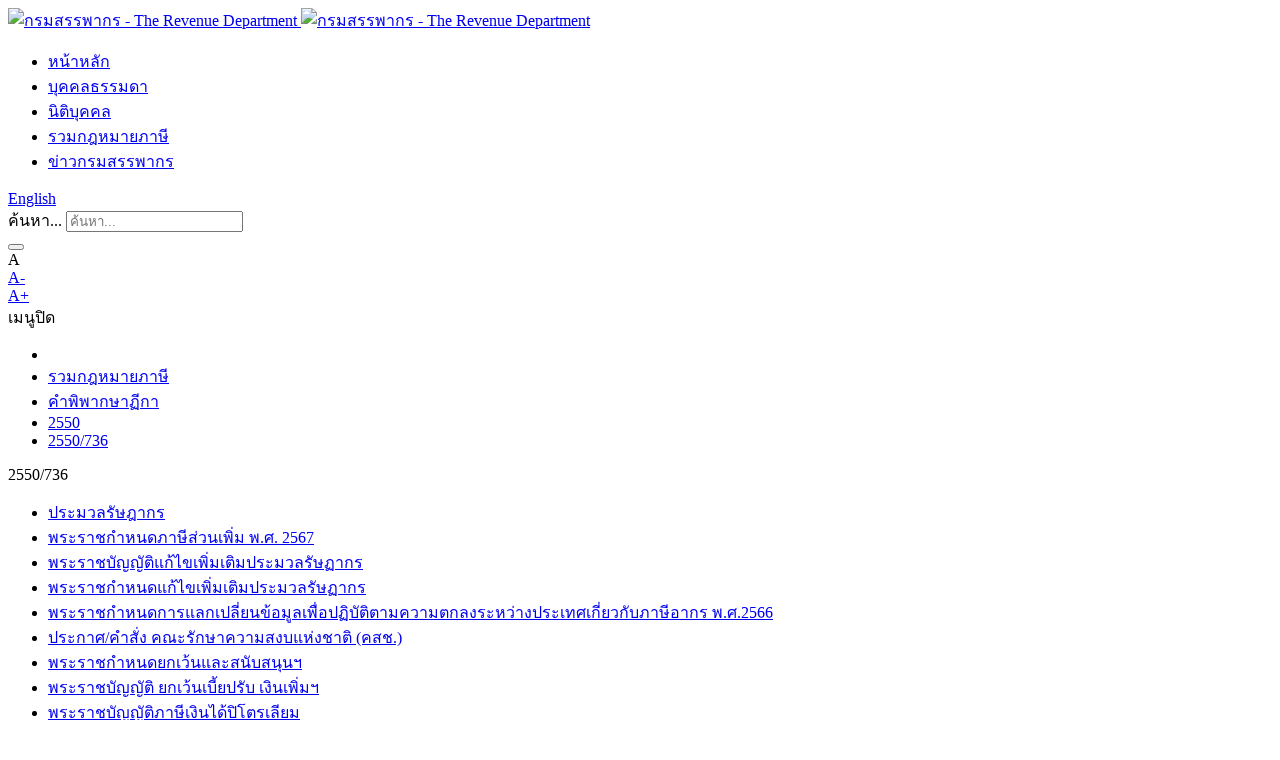

--- FILE ---
content_type: text/html; charset=utf-8
request_url: https://www.rd.go.th/36063.html
body_size: 9340
content:
<!DOCTYPE html>
<html lang="th-TH" class="no-js">
<head>

<meta charset="utf-8">
<!-- 
	do website by typo3inspire.com

	This website is powered by TYPO3 - inspiring people to share!
	TYPO3 is a free open source Content Management Framework initially created by Kasper Skaarhoj and licensed under GNU/GPL.
	TYPO3 is copyright 1998-2026 of Kasper Skaarhoj. Extensions are copyright of their respective owners.
	Information and contribution at https://typo3.org/
-->

<base href="/">


<meta name="generator" content="TYPO3 CMS" />
<meta name="keywords" content="กรมสรรพากร,ภาษี,ภาษีเงินได้,ภาษีเงินได้บุคคลธรรมดา,ภาษีหัก ณ ที่จ่าย,ภาษีเงินได้นิติบุคคล,ภาษีธุรกิจเฉพาะ,ยื่นแบบผ่านอินเทอร์เน็ต, ภาษีมูลค่าเพิ่ม,ขอคืนภาษี" />
<meta name="robots" content="index,follow" />
<meta name="author" content="กรมสรรพากร" />
<meta name="description" content="คำพิพากษาฎีกาที่กรมสรรพากรเป็นโจทย์ยื่นฟ้องบุคคลธรรมดา หรือนิติบุคคล" />
<meta property="og:description" content="กรมสรรพากร จัดเก็บภาษีทันสมัย ใส่ใจบริการ ยึดมั่นธรรมภิบาล เพื่อพัฒนาการเศรษฐกิจและสังคมไทย" />
<meta property="og:type" content="website" />
<meta property="og:site_name" content="กรมสรรพากร" />
<meta property="og:image" content="typo3conf/ext/rdinter_theme13/Resources/Public/Images/og_the-revenue-department.jpg" />
<meta property="og:url" content="https://www.rd.go.th/36063.html" />
<meta property="og:title" content="คำพิพากษาฎีกาที่ 2550/736" />
<meta name="twitter:card" content="summary" />
<meta name="twitter:site" content="@revenuedept" />
<meta name="twitter:creator" content="@revenuedept" />
<meta name="twitter:description" content="กรมสรรพากร จัดเก็บภาษีทันสมัย ใส่ใจบริการ ยึดมั่นธรรมภิบาล เพื่อพัฒนาการเศรษฐกิจและสังคมไทย" />
<meta name="twitter:image" content="typo3conf/ext/rdinter_theme13/Resources/Public/Images/og_the-revenue-department.jpg" />
<meta name="twitter:title" content="คำพิพากษาฎีกาที่ 2550/736" />
<meta name="rdlang" content="th" />
<meta name="revisit-after" content="7 days" />
<meta name="date" content="20/06/2011" />
<meta name="category" content="judgement" />
<meta name="keyword" content="คำพิพากษาฎีกา,กรมสรรพากร,ภาษี,กฎหมาย" />
<meta name="datets" content="1194418618" />









<title>คำพิพากษาฎีกาที่ 2550/736 &#124; กรมสรรพากร - The Revenue Department (rd.go.th) </title><meta http-equiv="X-UA-Compatible" content="IE=edge">
<meta name="viewport" content="width=device-width, initial-scale=1, shrink-to-fit=no">
<link rel="icon" type="image/x-icon" href="typo3conf/ext/rdinter_theme13/Resources/Public/Icons/favicon-32x32.png"/>
<link rel="shortcut" type="image/x-icon" href="typo3conf/ext/rdinter_theme13/Resources/Public/Icons/favicon-32x32.png"/>
<link rel="apple-touch-icon" sizes="57x57" href="typo3conf/ext/rdinter_theme13/Resources/Public/Icons/apple-icon-57x57.png">
<link rel="apple-touch-icon" sizes="60x60" href="typo3conf/ext/rdinter_theme13/Resources/Public/Icons/apple-icon-60x60.png">
<link rel="apple-touch-icon" sizes="72x72" href="typo3conf/ext/rdinter_theme13/Resources/Public/Icons/apple-icon-72x72.png">
<link rel="apple-touch-icon" sizes="76x76" href="typo3conf/ext/rdinter_theme13/Resources/Public/Icons/apple-icon-76x76.png">
<link rel="apple-touch-icon" sizes="114x114" href="typo3conf/ext/rdinter_theme13/Resources/Public/Icons/apple-icon-114x114.png">
<link rel="apple-touch-icon" sizes="120x120" href="typo3conf/ext/rdinter_theme13/Resources/Public/Icons/apple-icon-120x120.png">
<link rel="apple-touch-icon" sizes="144x144" href="typo3conf/ext/rdinter_theme13/Resources/Public/Icons/apple-icon-144x144.png">
<link rel="apple-touch-icon" sizes="152x152" href="typo3conf/ext/rdinter_theme13/Resources/Public/Icons/apple-icon-152x152.png">
<link rel="apple-touch-icon" sizes="180x180" href="typo3conf/ext/rdinter_theme13/Resources/Public/Icons/apple-icon-180x180.png">
<link rel="icon" type="image/png" sizes="192x192"  href="typo3conf/ext/rdinter_theme13/Resources/Public/Icons/android-icon-192x192.png">
<link rel="icon" type="image/png" sizes="32x32" href="typo3conf/ext/rdinter_theme13/Resources/Public/Icons/favicon-32x32.png">
<link rel="icon" type="image/png" sizes="96x96" href="typo3conf/ext/rdinter_theme13/Resources/Public/Icons/favicon-96x96.png">
<link rel="icon" type="image/png" sizes="16x16" href="typo3conf/ext/rdinter_theme13/Resources/Public/Icons/favicon-16x16.png">
<link rel="manifest" href="typo3conf/ext/rdinter_theme13/Resources/Public/Icons/manifest.json">
<meta name="msapplication-TileColor" content="#ffffff">
<meta name="msapplication-TileImage" content="typo3conf/ext/rdinter_theme13/Resources/Public/Icons/ms-icon-144x144.png">
<meta name="theme-color" content="#ffffff"><!--[if gte IE 9 | !IE ]><!-->
<!--<![endif]-->
    <link
      rel="stylesheet"
      href="typo3conf/ext/rdinter_theme13/Resources/Public/assets/vendor/bootstrap/css/bootstrap.min.css"
      type="text/css"
    />
    <link
      rel="stylesheet"
      href="typo3conf/ext/rdinter_theme13/Resources/Public/assets/vendor/slick/slick.css"
      type="text/css"
    />
	<link
      rel="stylesheet"
      href="typo3conf/ext/rdinter_theme13/Resources/Public/assets/vendor/fontawesome/css/fontawesome.min.css"
      type="text/css"
    />
	<link
      rel="stylesheet"
      href="typo3conf/ext/rdinter_theme13/Resources/Public/assets/vendor/fontawesome/css/all.min.css"
      type="text/css"
    />
	<link
      rel="stylesheet"
      href="typo3conf/ext/rdinter_theme13/Resources/Public/assets/vendor/fontawesome/css/brands.min.css"
      type="text/css"
    />
	<link
      rel="stylesheet"
      href="typo3conf/ext/rdinter_theme13/Resources/Public/assets/vendor/fontawesome/css/fontawesome.min.css"
      type="text/css"
    />
	<link rel="stylesheet" href="typo3conf/ext/rdinter_theme13/Resources/Public/assets/css/main.css" type="text/css" />
	<link rel="stylesheet" href="typo3conf/ext/rdinter_theme13/Resources/Public/assets/css/content.css" type="text/css" >
	<link rel="stylesheet" href="typo3conf/ext/rdinter_theme13/Resources/Public/assets/css/print.css" type="text/css" media="print"  >
	<style>
	@keyframes fadein{
		0% { opacity:0; }
		66% { opacity:0; }
		100% { opacity:1; }
	}

	@-webkit-keyframes fadein{
		0% { opacity:0; }
		66% { opacity:0; }
		100% { opacity:1; }
	}
	</style><meta name="style-css" content="a7c47b4f418b2b7eec62b00e68b5350f" />
<link rel="canonical" href="/36063.html"/>
</head>
<body id="pageID-36063" class="fade-in">
    <header>
      <div class="xl-header">
        <div class="header-bar"></div>
        <div class="header-main">
          <div class="header-container">
            <div class="main">
              <div class="main-logo">
                <a class="d-block" href="/272.html" title="หน้าหลัก - กรมสรรพากร">
<img alt="กรมสรรพากร - The Revenue Department" src="typo3conf/ext/rdinter_theme13/Resources/Public/assets/images/Logo-2021.svg" class="logo-dark" />
<img alt="กรมสรรพากร - The Revenue Department" src="typo3conf/ext/rdinter_theme13/Resources/Public/assets/images/Logo-2021-white.svg" class="logo-light"/>
</a>
              </div>
              <div class="main-menu"><ul><li><a href="/272.html" title="หน้าหลัก">หน้าหลัก</a></li><li><a href="/62336.html" title="บุคคลธรรมดา">บุคคลธรรมดา</a></li><li><a href="/62319.html" title="นิติบุคคล">นิติบุคคล</a></li><li><a href="/284.html" title="รวมกฎหมายภาษี" class="active">รวมกฎหมายภาษี</a></li><li><a href="/27208.html" title="ข่าวกรมสรรพากร">ข่าวกรมสรรพากร</a></li></ul></div>
              <div class="main-right">
                <div class="main-lang">
                  <a title="Click to visit Revenue Department English website" href="english/"><em class="icomoon-global"></em> English</a>
                </div>
                <div class="main-search">
					<form action="https://searchinter.rd.go.th/search/" method="get" target="_blank">
                    <div class="input-box">
                      <div>
						  <!--<label for="text-search" class="d-none">ค้นหา...</label>
						  <input type="text" name="text-search" id="text-search" placeholder="ค้นหา..." />--> 
						  <label for="q" class="d-none">ค้นหา...</label>
						  <input type="text" name="q" id="q" placeholder="ค้นหา..." />
						  <input type="hidden" name="num" id="num" value="10"/>
					  </div>
                    </div>
                    <button><span class="icomoon-search"></span></button>
					</form>
                </div>
                <div class="main-accessibility">
                  <div class="actions">
                    <div class="item">
                      <span>A</span>
                      <div class="list action-size-list">
                        <div>
                          <a href="#" title="ลดขนาดตัวอักษร"  class="action-size" data-text-size="down">
                            <div class="icon">A-</div>
                          </a>
                          <a href="#" title="เพิ่มขนาดตัวอักษร"  class="action-size" data-text-size="up">
                            <div class="icon">A+</div>
                          </a>
                        </div>
                      </div>
                    </div>
                    <div class="item">
                      <div class="action-theme-list">
                        <a href="#" title="ลดความสว่างของพื้นหลัง" class="action-theme">
                          <div class="icon">
                            <span
                              class="icomoon-brightness-contrast icon-dark"
                            ></span>
                            <span class="icomoon-sun1 icon-light"></span>
                          </div>
                        </a>
                      </div>
                    </div>
                  </div>
                </div>
              </div>
            </div>
          </div>
        </div>
      </div>
      <div class="xs-header">
        <div class="header-container">
          <div class="xs-header-row">
            <div class="xs-logo" data-append=".main-logo"></div>
            <div class="xs-menu-bars">
              <span class="bars"></span>
              <span class="text"><span>เมนู</span><span>ปิด</span></span>
            </div>
            <div class="xs-menu-expand">
              <div class="xs-menu-content">
                <div
                  class="xs-subpage-links"
                  data-append=".subpage-links"
                ></div>
                <div class="xs-menu-list" data-append=".main-menu"></div>
                <div class="xs-actions">
                  <div
                    class="xs-action-language"
                    data-append=".main-lang"
                  ></div>
                  <div
                    class="xs-action-size"
                    data-append=".action-size-list"
                  ></div>
                  <div
                    class="xs-action-theme"
                    data-append=".action-theme-list"
                  ></div>
                </div>
                <div class="xs-search-box" data-append=".main-search"></div>
              </div>
            </div>
          </div>
        </div>
      </div>
    </header>
    <main>
	<div itemscope="itemscope" itemtype="http://schema.org/Article">
      <div class="content-breadcrumb">
        <div class="container">
          <ul><li>
	<a href="/" title="หน้าหลัก - กรมสรรพากร - The Revenue Department (rd.go.th)">
		<em class="icomoon-home"></em>
	</a>
	</li><li><a href="/284.html" target="_self" title="รวมกฎหมายภาษี">รวมกฎหมายภาษี</a></li><li><a href="/62653.html" target="_self" title="คำพิพากษาฏีกา">คำพิพากษาฏีกา</a></li><li><a href="/26022.html" target="_self" title="2550">2550</a></li><li><span><a href="/36063.html" target="_self" title="2550/736">2550/736</a></span></li></ul>
        </div>
      </div>
      <div class="content-page-column">
        <div class="container">
          <div class="row">
            <div class="col-side col-md-3">
              <div class="link-list-line">
                <div class="xs-title xs-toggle-nav">2550/736</div>
                <div class="list-menu xs-toggle-content">
                  <ul><li><a href="/315.html" title="ประมวลรัษฎากร">ประมวลรัษฎากร</a></li><li><a href="/67365.html" title="พระราชกำหนดภาษีส่วนเพิ่ม พ.ศ. 2567">พระราชกำหนดภาษีส่วนเพิ่ม พ.ศ. 2567</a></li><li><a href="/62258.html" title="พระราชบัญญัติแก้ไขเพิ่มเติมประมวลรัษฏากร">พระราชบัญญัติแก้ไขเพิ่มเติมประมวลรัษฏากร</a></li><li><a href="/62417.html" title="พระราชกำหนดแก้ไขเพิ่มเติมประมวลรัษฏากร">พระราชกำหนดแก้ไขเพิ่มเติมประมวลรัษฏากร</a></li><li><a href="/63929.html" title="พระราชกำหนดการแลกเปลี่ยนข้อมูลเพื่อปฏิบัติตามความตกลงระหว่างประเทศเกี่ยวกับภาษีอากร พ.ศ.2566">พระราชกำหนดการแลกเปลี่ยนข้อมูลเพื่อปฏิบัติตามความตกลงระหว่างประเทศเกี่ยวกับภาษีอากร พ.ศ.2566</a></li><li><a href="/60936.html" title="ประกาศ/คำสั่ง คณะรักษาความสงบแห่งชาติ (คสช.)">ประกาศ/คำสั่ง คณะรักษาความสงบแห่งชาติ (คสช.)</a></li><li><a href="/56322.html" title="พระราชกำหนดยกเว้นและสนับสนุนฯ">พระราชกำหนดยกเว้นและสนับสนุนฯ</a></li><li><a href="/61381.html" title="พระราชบัญญัติ ยกเว้นเบี้ยปรับ เงินเพิ่มฯ">พระราชบัญญัติ ยกเว้นเบี้ยปรับ เงินเพิ่มฯ</a></li><li><a href="/24237.html" title="พระราชบัญญัติภาษีเงินได้ปิโตรเลียม">พระราชบัญญัติภาษีเงินได้ปิโตรเลียม</a></li><li><a href="/61303.html" title="พระราชบัญญัติภาษีการรับมรดก">พระราชบัญญัติภาษีการรับมรดก</a></li><li><a href="/62415.html" title="พระราชกำหนดภาษีการเดินทางออกนอกราชอาณาจักร พ.ศ. 2526">พระราชกำหนดภาษีการเดินทางออกนอกราชอาณาจักร พ.ศ. 2526</a></li><li><a href="/62015.html" title="พระราชบัญญัติกองทุนเงินให้กู้ยืมเพื่อการศึกษา พ.ศ. 2560">พระราชบัญญัติกองทุนเงินให้กู้ยืมเพื่อการศึกษา พ.ศ. 2560</a></li><li><a href="/62767.html" title="ระเบียบกรมสรรพากร ว่าด้วยการอุทธรณ์และการพิจารณาอุทธรณ์ ตามประมวลรัษฎากร พ.ศ. 2564">ระเบียบกรมสรรพากร ว่าด้วยการอุทธรณ์และการพิจารณาอุทธรณ์ ตามประมวลรัษฎากร พ.ศ. 2564</a></li><li><a href="/62416.html" title="พระราชบัญญัติ ว่าด้วยวิธีปฏิบัติการภาษีอากรฯ">พระราชบัญญัติ ว่าด้วยวิธีปฏิบัติการภาษีอากรฯ</a></li><li><a href="/68047.html" title="ข้อหารือภาษีอากร">ข้อหารือภาษีอากร</a></li><li><a href="/62653.html" title="คำพิพากษาฏีกา" class="active">คำพิพากษาฏีกา</a></li><li><a href="/21221.html" title="กฎหมายออกใหม่">กฎหมายออกใหม่</a></li><li><a href="/49125.html" title="สรุปสิทธิประโยชน์กฎหมายภาษีอากร">สรุปสิทธิประโยชน์กฎหมายภาษีอากร</a></li><li><a href="/26681.html" title="แนวปฏิบัติเกี่ยวกับการคืนภาษีมูลค่าเพิ่ม">แนวปฏิบัติเกี่ยวกับการคืนภาษีมูลค่าเพิ่ม</a></li><li><a href="https://www.rd.go.th/fileadmin/download/PramualProj/" target="_blank" title="โครงการศึกษาและพัฒนาประมวลรัษฎากร">โครงการศึกษาและพัฒนาประมวลรัษฎากร</a></li><li><a href="/42757.html" title="ข้อมูลการพัฒนากฎหมายของกรมสรรพากร">ข้อมูลการพัฒนากฎหมายของกรมสรรพากร</a></li><li><a href="/27683.html" title="การรับฟังความคิดเห็นจากประชาชนตามมาตรา 77 แห่งรัฐธรรมนูญ 2560">การรับฟังความคิดเห็นจากประชาชนตามมาตรา 77 แห่งรัฐธรรมนูญ 2560</a></li><li><a href="/62780.html" title="การรับฟังความคิดเห็นตามมาตรา 178 ของรัฐธรรมนูญแห่งราชอาณาจักรไทย">การรับฟังความคิดเห็นตามมาตรา 178 ของรัฐธรรมนูญแห่งราชอาณาจักรไทย</a></li></ul>
                </div>
              </div>
            </div>
            <div class="font-light-sarabun fs-16 col-md-9 py-4" >
				<div class="col-main static-content">
				  
<div id="c22693" class="frame frame-default frame-type-text frame-layout-0"><p></p><table border="0" cellpadding="3" cellspacing="0" style="width:100%"><tbody><tr><td><strong>คำพิพากษาฎีกาที่</strong><strong>736/2550</strong></td><td class="td_w50"> </td></tr><tr><td><strong>บริษัทสตาร์ปิโตรเลียมรีไฟน์นิ่ง จำกัด </strong></td><td class="td_w50"><strong><strong>โจทก์</strong></strong></td></tr><tr><td><p class="blue1"><strong>กรมสรรพากร กับพวก </strong></p></td><td class="td_w50"><strong>จำเลย</strong></td></tr><tr><td colspan="2"><strong>เรื่อง สัญญาแลกเปลี่ยนอัตราดอกเบี้ย</strong></td></tr><tr><td colspan="2"><strong>กฎหมายที่เกี่ยวข้อง </strong><strong>ประมวลรัษฎากร มาตรา 40 (4) (ก) , 70 </strong></td></tr><tr><td colspan="2"><p>โจทก์ทำสัญญาแลกเปลี่ยนอัตราดอกเบี้ยกับสถาบันการเงินผู้ที่ให้โจทก์กู้ยืมเงินด้วย 2 สัญญา และสถาบันการเงินที่ไม่ใช่ผู้ให้โจทก์กู้ยืมเงิน 4 สัญญา รูปแบบของสัญญาและวัตถุประสงค์ของสัญญาแลกเปลี่ยนอัตราดอกเบี้ยเหมือนกันทั้ง 6 สัญญา โดยโจทก์ตกลงกับคู่สัญญาแลกเปลี่ยนอัตราดอกเบี้ยกำหนดเงินต้นสมมติขึ้นจำนวนหนึ่ง และตกลงกันว่าในวันที่สัญญาครบกำหนดต่างฝ่ายต่างต้องจ่ายเงินให้แก่กัน โดยโจทก์จะต้องจ่ายเงินเป็นจำนวนที่คำนวณจากเงินต้นสมมติตามอัตราดอกเบี้ยคงที่ที่กำหนดไว้ให้แก่คู่สัญญาแลกเปลี่ยนอัตราดอกเบี้ย และคู่สัญญาดังกล่าวจะต้องจ่ายเงินเป็นจำนวนที่คำนวณจากเงินต้นสมมติตามอัตราดอกเบี้ยลอยตัวที่กำหนดไว้ให้แก่โจทก์ โดยนำจำนวนเงินที่คิดคำนวณได้ดังกล่าวมาหักกลบลบหนี้กันและจะจ่ายเฉพาะส่วนต่าง มีปัญหาว่า เงินผลต่างระหว่างจำนวนเงินที่แต่ละฝ่ายต้องจ่ายให้แก่กันตามสัญญาแลกเปลี่ยนอัตราดอกเบี้ยที่โจทก์เป็นฝ่ายจ่ายให้แก่ผู้ให้กู้ยืม เป็นเงินได้พึงประเมินตามมาตรา 40 (4) (ก) แห่งประมวลรัษฎากร ซึ่งโจทก์มีหน้าที่ต้องหักภาษีจากเงินที่จ่ายและนำส่งตามมาตรา 70 แห่งประมวลรัษฎากรหรือไม่ เห็นว่า ความหมายของเงินได้ที่เป็นดอกเบี้ยรวมทั้งเงินได้ที่มีลักษณะทำนองเดียวกันกับดอกเบี้ยตามมาตรา 40 (4) (ก) แห่งประมวลรัษฎากรหมายถึง เงินได้ที่มีลักษณะเป็นหนี้อุปกรณ์ของหนี้ประธาน โดยคำนวณจากหนี้ประธานในอัตราและตามระยะเวลาที่กำหนดโดยนิติกรรมสัญญาหรือบทบัญญัติของกฎหมาย ซึ่งฝ่ายที่เป็นลูกหนี้หรือตกเป็นลูกหนี้เป็นผู้จ่ายหรือชำระเพิ่มขึ้นจากหนี้ประธานตามข้อตกลงของนิติกรรมสัญญาหรือบทบัญญัติของกฎหมายให้แก่ฝ่ายที่เป็นเจ้าหนี้ แต่ข้อตกลงตามสัญญาแลกเปลี่ยนอัตราดอกเบี้ยไม่ใช่สัญญากู้ยืมเงิน เพราะสถาบันการเงินที่ทำสัญญาแลกเปลี่ยนอัตราดอกเบี้ยกับโจทก์ไม่ได้ส่งมอบเงินกู้จำนวนใดให้แก่โจทก์ และไม่มีข้อตกลงว่าโจทก์ต้องชำระเงินจำนวนใดที่ได้รับไปจากสถาบันการเงินที่ทำสัญญาแลกเปลี่ยนอัตราดอกเบี้ยกับโจทก์คืนให้ ซึ่งสัญญาแลกเปลี่ยนอัตราดอกเบี้ยมีลักษณะเป็นสัญญาที่คู่สัญญาแต่ละฝ่ายอาจเป็นฝ่ายได้รับเงินจากคู่สัญญาอีกฝ่ายหรือเป็นฝ่ายต้องจ่ายเงินให้แก่คู่สัญญาอีกฝ่ายหนึ่งก็ได้ ทั้งนี้ขึ้นอยู่กับค่าของตัวแปรที่ตกลงกันนำมาใช้ประกอบการคำนวณตามหลักเกณฑ์ในวันที่กำหนดไว้ในข้อตกลงการกำหนดจำนวนโดยในส่วนเงินต้นอ้างอิงและอัตราดอกเบี้ยในข้อตกลงเป็นเพียงหลักเกณฑ์ในการคำนวณหาผลลัพธ์เพื่อทราบว่าคู่สัญญาฝ่ายใดต้องรับผิดชำระเงินให้แก่อีกฝ่ายหนึ่งตามข้อตกลงเป็นจำนวนเท่าใดเท่านั้น สัญญาแลกเปลี่ยนอัตราดอกเบี้ยจึงเป็นการก่อตั้งสิทธิเรียกร้องอย่างหนึ่ง ซึ่งขณะทำข้อตกลงคู่สัญญาแต่ละฝ่ายยังไม่ทราบว่าเมื่อถึงกำหนดเวลาปฏิบัติการชำระหนี้ตามข้อตกลงคู่สัญญาฝ่ายใดจะมีฐานะเป็นเจ้าหนี้หรือลูกหนี้ และมีหนี้ที่จะชำระเป็นจำนวนเท่าใด คู่สัญญาแต่ละฝ่ายจะทราบถึงฐานะความเป็นเจ้าหนี้หรือลูกหนี้ของตนและจำนวนเงินที่จะต้องทำการชำระแก่กันต่อเมื่อได้คำนวณตามหลักเกณฑ์ในวันที่กำหนดไว้ในข้อตกลงแล้ว จำนวนเงินที่ต้องชำระแก่กันดังกล่าวจึงเป็นหนี้ประธาน ซึ่งโจทก์อาจเป็นฝ่ายได้รับจากคู่สัญญาก็ได้ในกรณีที่ผลลัพธ์จากการคำนวณตามข้อตกลงเป็นคุณแก่โจทก์ ต่างกับดอกเบี้ยซึ่งฝ่ายลูกหนี้ทราบล่วงหน้าว่ามีภาระต้องชำระให้แก่เจ้าหนี้โดยไม่มีโอกาสที่ลูกหนี้จะได้รับจากเจ้าหนี้เลย ดังนี้ เมื่อปรากฏว่าผลลัพธ์จากการคำนวณไม่เป็นคุณแก่โจทก์ แต่กลับทำให้โจทก์ต้องจ่ายเงินให้แก่คู่สัญญาแลกเปลี่ยนอัตราดอกเบี้ยในต่างประเทศ เงินที่โจทก์จ่ายไปดังกล่าวจึงมิใช่ดอกเบี้ยหรือเงินได้ที่มีลักษณะทำนองเดียวกันกับดอกเบี้ยตามมาตรา 40 (4) (ก) แห่งประมวลรัษฎากร และเมื่อทางนำสืบของจำเลยไม่ปรากฏข้อเท็จจริงใดๆ ที่แสดงให้เห็นว่าการทำสัญญาแลกเปลี่ยนอัตราดอกเบี้ยระหว่างโจทก์กับสถาบันการเงินที่ให้โจทก์กู้ยืมเงินด้วยนั้น โจทก์มีเจตนาให้มีผลเปลี่ยนแปลงอัตราดอกเบี้ยที่กำหนดไว้ในสัญญากู้ยืมเงินให้เป็นไปตามอัตราที่กำหนดในสัญญาแลกเปลี่ยนอัตราดอกเบี้ย สัญญาแลกเปลี่ยนอัตราดอกเบี้ยจึงเป็นสัญญาอันมีผลเพียงให้โจทก์มีโอกาสได้รับประโยชน์ตามสัญญานี้โดยเฉพาะต่างหากจากสัญญากู้ยืมเงิน โดยหากโจทก์มีผลกำไรที่ได้รับจากสัญญาแลกเปลี่ยนอัตราดอกเบี้ยแล้วนำเงินนั้นไปหักกลบลบหนี้กับจำนวนดอกเบี้ยตามสัญญากู้ยืมเงิน ก็เท่ากับเป็นการนำรายได้จากแหล่งอื่นไปชำระดอกเบี้ยตามสัญญากู้ยืม หาใช่กรณีที่ถือว่าเงินที่โจทก์ได้รับตามสัญญาแลกเปลี่ยนอัตราดอกเบี้ยกลายเป็นรายได้ประเภทดอกเบี้ยของผู้ให้กู้ซึ่งทำสัญญาแลกเปลี่ยนอัตราดอกเบี้ยกับโจทก์ไปได้ไม่ และในกรณีกลับกันเมื่อโจทก์เป็นฝ่ายต้องจ่ายเงินส่วนต่างตามสัญญาแลกเปลี่ยนอัตราดอกเบี้ยแก่สถาบันการเงินคู่สัญญา เงินที่โจทก์จ่ายก็เป็นรายรับแก่คู่สัญญานี้โดยผลของสัญญาแลกเปลี่ยนอัตราดอกเบี้ยโดยเฉพาะเช่นกัน หาใช่เงินได้จากดอกเบี้ยไม่ ดังนั้น โจทก์จึงไม่มีหน้าที่ต้องหักภาษีเงินได้นิติบุคคล ณ ที่จ่าย และนำส่งตามประมวลรัษฎากร มาตรา 70.</p></td></tr></tbody></table><p>ศาลภาษีอากรกลาง/ย่อ</p><p> </p></div>

										  
				</div>              
            </div>
          </div>
		  <div class="row">
			<div class="col-12 py-3">
				<p>&nbsp;</p><div class="page-lastupdate">ปรับปรุงล่าสุด:&nbsp;12-02-2021</div>
			</div>
		  </div>
        </div>
      </div>
	</div>
    </main>
	<hr/>
	<footer>
      <div class="footer-main">
        <div class="container">
          <div class="row">
            <div class="col-md-8">
              <div class="footer-links">
				<div class="xs-title-nav">เมนู</div>
				  <div class="link-list">
					<ul>
					  <li><a title="เกี่ยวกับกรม" href="282.html"> เกี่ยวกับกรมสรรพากร</a></li>
					  <li><a title="ข่าวสารกรมสรรพากร" href="19.html"> ข่าวกรมสรรพากร</a></li>
					  <li><a title="สมัครเข้ารับราชการ" href="40733.html">สมัครเข้ารับราชการ</a></li>
					  <!--<li><a title="สรรพากรสาส์น" target="_blank" href="https://www.sanpakornsarn.com/"> สรรพากรสาส์น</a></li>-->
					  <li><a title="คู่มือสำหรับประชาชน" target="_blank" href="26179.html">คู่มือสำหรับประชาชน</a></li>
					  <li><a title="แจ้งเบาะแสหลีกเลี่ยงภาษี" href="10613.html"> แจ้งเบาะแสหลีกเลี่ยงภาษี</a></li>
					  <li><a target="_blank" title="RD KNOWLEDGE" href="http://interapp4.rd.go.th/call_center_inter/src/call_main.php">RD KNOWLEDGE</a></li>
					  <li><a title="&quot;ขอคืนเงินภาษี&quot; มีคำตอบ" href="63437.html">"ขอคืนเงินภาษี" มีคำตอบ</a></li>	
					  <li><a title="FAQ" href="13636.html">FAQ</a></li>
					  <li><a title="รายชื่อผู้ให้บริการจัดทำหรือนำส่งข้อมูลอิเล็กทรอนิกส์" href="https://efiling.rd.go.th/ef-cms-web/service-provider">รายชื่อผู้ให้บริการจัดทำหรือนำส่งข้อมูลอิเล็กทรอนิกส์</a></li>
					  <li><a title="B-READY ด้านภาษีโดยธนาคารโลก" href="67131.html">B-READY ด้านภาษีโดยธนาคารโลก</a></li>
					  <li><a title="ศูนย์ข้อมูลข่าวสารอิเล็กทรอนิกส์ของราชการ กรมสรรพากร" href="https://infocenter.oic.go.th/กรมสรรพากร">ศูนย์ข้อมูลข่าวสารอิเล็กทรอนิกส์ของราชการ กรมสรรพากร</a></li>
					  <li><a title="แบบสอบถามความพึงพอใจต่อการใช้สารสนเทศจากเว็บไซต์กรมสรรพากร" target="_blank" href="survey/thai-satisfaction-survey/" class="external">สอบถามความพึงพอใจการใช้งานเว็บไซต์</a></li> 
					</ul>
					<ul>
					  <li><a title="สำนักงานบัญชีตัวแทน" href="52303.html"> สำนักงานบัญชีตัวแทน</a></li>
					  <li><a title="ผู้ตรวจสอบและรับรองบัญชีภาษีอากร" href="13767.html"> ผู้ตรวจสอบและรับรองบัญชี</a></li>
					  <li><a title="E-Commerce" href="53537.html">E-Commerce</a></li>
					  <li><a title="SMEs" href="33892.html">ผู้ประกอบการ SMEs</a></li>
					  <li><a title="E-Tax Info" href="291.html">E-Tax Info</a></li>
					  <li><a title="ภาษีระหว่างประเทศ" href="67656.html">ภาษีระหว่างประเทศ</a></li>
					  <li><a title="เครื่องมือช่วยคำนวณเครดิตภาษีสำหรับผู้มีเงินได้จากต่างประเทศ (กรณีภาษีเงินได้บุคคลธรรมดา)" href="68221.html">เครื่องมือช่วยคำนวณเครดิตภาษีสำหรับผู้มีเงินได้จากต่างประเทศ</br> (กรณีภาษีเงินได้บุคคลธรรมดา)</a></li>
					  <li><a title="บันทึกการบริจาค e-Donation" href="27740.html">บันทึกการบริจาค e-Donation</a></li>
					  <li><a title="ตรวจสอบรายชื่อผู้ประกอบการเข้าระบบ e-Tax Invoice" href="https://etax.rd.go.th/ETAXSEARCH/normal_person.html">ตรวจสอบรายชื่อผู้ประกอบการเข้าระบบ e-Tax Invoice & e-Receipt</a></li>
					  <li><a title="มาตรฐานด้านเทคโนโลยีสารสนเทศและการสื่อสาร กรมสรรพากร" href="65244.html">มาตรฐานด้านเทคโนโลยีสารสนเทศและการสื่อสาร กรมสรรพากร</a></li>
					  <li><a title="การจัดเก็บภาษีส่วนเพิ่ม" href="67365.html">การจัดเก็บภาษีส่วนเพิ่ม</a></li>
					  
					</ul>
					<ul>
					  <li><a title="สำหรับเจ้าหน้าที่" href="33887.html"> สำหรับเจ้าหน้าที่</a></li>
					  <li><a title="แนะนำเว็บไซต์" href="318.html"> แนะนำเว็บไซต์</a></li>
					  <li><a title="การคุ้มครองข้อมูลส่วนบุคคล" href="62835.html">การคุ้มครองข้อมูลส่วนบุคคล</a></li>
					  <li><a title="ธรรมาภิบาลข้อมูล" href="66902.html">ธรรมาภิบาลข้อมูล</a></li>
					  <li><a title="นโยบายเว็บไซต์" href="56995.html"> นโยบายเว็บไซต์</a></li>
					  <li><a title="นโยบายเว็บไซต์" href="63576.html"> นโยบายคุกกี้ (Cookie Policy)</a></li>
					  <li><a title="นโยบายเว็บไซต์" href="63575.html"> นโยบายความมั่นคงปลอดภัยเว็บไซต์</a></li>
					  <li><a title="แผนผังเว็บไซต์" href="319.html"> แผนผังเว็บไซต์</a></li>
					  <li><a title="แผนที่สำนักงานใหญ่" target="_blank" href="https://goo.gl/maps/a6U1xyostNhT4CtKA"> แผนที่สำนักงานใหญ่</a></li> 
					  <li><a title="ติดต่อเรา" href="39490.html"> ติดต่อเรา</a></li> 
					  <li><a title="ช่องทางอิเล็กทรอนิกส์" href="https://www.rd.go.th/rdeservice/">  ช่องทางอิเล็กทรอนิกส์ (ตาม พ.ร.บ. การปฏิบัติราชการทางอิเล็กทรอนิกส์) www.rd.go.th/rdeservice</a></li>	
					  <li><a title="สถิติผู้เข้าชม Website กรมสรรพากร" href="https://www.rd.go.th/67467.html">สถิติผู้เข้าชม Website กรมสรรพากร</a></li>						  
					</ul>
					<div class="my-4"></div>
				  </div>				
              </div>
            </div>		  
            <div class="col-md-4">
              <h3>กรมสรรพากร</h3>
              <p>
                90 ซอยพหลโยธิน 7 ถนนพหลโยธิน แขวงพญาไท <br />
                เขตพญาไท กรุงเทพฯ 10400
              </p>
              <div class="social-list">
                  
                    <a title="Facebook กรมสรรพากร ประเทศไทย (The Revenue Department)" target="_blank" href="https://www.facebook.com/TheRevenueDepartment/"> 
						<em class="icomoon-facebook"></em>  &nbsp;&nbsp;กรมสรรพากร  (The Revenue Department)
					</a>
                  <br>
				  
                    <a title="X กรมสรรพากร ประเทศไทย RevenueDept" target="_blank" href="https://x.com/RevenueDept">
						<em class="fa-brands fa-x-twitter"></em> &nbsp;&nbsp;RevenueDept
					</a>
                  <br>
                  
                    <a title="Youtube กรมสรรพากร ประเทศไทย" target="_blank" href="https://www.youtube.com/channel/UCDRGZyyv_jzA-qc_VXcKA8Q/videos?view_as=subscriber">
						<em class="icomoon-youtube"></em> &nbsp;&nbsp;กรมสรรพากรประเทศไทย
					</a>
                  
				<div class="w-100">
					<em class="icomoon-phone fs-18 pr-2"></em> <a class="fs-18 font-medium" title="คลิกเพื่อโทรติดต่อ RD Intelligence Center 1161" href="tel:1161">RD Intelligence Center 1161</a>
				</div>				
              </div>
            </div>
          </div>
        </div>
      </div> 
      <div class="footer-bottom">
        <div class="container">
          <div class="row">
            <div class="col-md-12 font-dark">
              © สงวนลิขสิทธิ์ 2563 กรมสรรพากร &nbsp;&nbsp;<img src="fileadmin/images/dgapass/logo_ipv6.png" alt="IPv6" width="55" style="vertical-align: -9px;margin:0px 4px">&nbsp;&nbsp;<img src="fileadmin/images/dgapass/wcag.png" alt="WCAG2.0" width="55" style="vertical-align: -9px;margin:0px 4px">
            </div>
          </div>
        </div>
      </div>
    </footer>
<!-- Global site tag (gtag.js) - Google Analytics -->
<script async src="https://www.googletagmanager.com/gtag/js?id=G-5NNBSBB2QF"></script>
<script>
  window.dataLayer = window.dataLayer || [];
  function gtag(){dataLayer.push(arguments);}
  gtag('js', new Date());

  gtag('config', 'G-5NNBSBB2QF');
</script>




<!-- COOKIES CONSENT -->
<script src="typo3conf/ext/rdinter_theme13/Resources/Public/assets/vendor/jquery/jquery-3.5.1.min.js"></script>
<script src="typo3conf/ext/rdinter_theme13/Resources/Public/assets/vendor/cookies/libs/jquery.cookie-consent.min.js"></script>
<script>
var $ = jQuery;
$.cookieConsent({
	testing: false,
	consentTime: 15,
	consentMessage:'ยอมรับ',
	message: '<p style="display: inline;">เว็บไซต์กรมสรรพากรใช้คุกกี้เพื่อเพิ่มประสิทธิภาพในการให้บริการเว็บไซต์ อ่านนโยบายเพิ่มเติมที่ <a style="color:#3ea3cb;" href="63576.html" target="_blank">นโยบายคุกกี้</a>&nbsp;&nbsp;</p>',
	style: "position: fixed; width:100%; background-color:#213253; color:#fff; bottom:0; padding:2px 0; z-index:9999; font-size:14px;-webkit-animation: 2s ease 0s normal forwards 1 fadein;animation: 2s ease 0s normal forwards 1 fadein;"
});
</script>



<!--[if gte IE 9 | !IE ]><!-->
<script src="typo3conf/ext/rdinter_theme13/Resources/Public/assets/vendor/jquery/jquery-3.5.1.min.js"></script>
<script src="typo3conf/ext/rdinter_theme13/Resources/Public/assets/vendor/jquery/jquery.cookie.js"></script>
<script src="typo3conf/ext/rdinter_theme13/Resources/Public/assets/vendor/slick/slick.min.js"></script>
<script src="typo3conf/ext/rdinter_theme13/Resources/Public/assets/js/main.js"></script>
<script src="typo3conf/ext/rdinter_theme13/Resources/Public/assets/js/custom.js"></script>
<!--<![endif]-->
<!--[if lt IE 9 ]>
<![endif]--><script>
// Get the modal
var modal = document.getElementById("myModal");
var btn = document.getElementById("myBtn");
var button = document.getElementsByClassName("close1")[0];
// When the user clicks on <span> (x), close the modal
btn.onclick = function() {
  modal.style.display = "block";
}
button.onclick = function() {
  modal.style.display = "none";
}
// When the user clicks anywhere outside of the modal, close it
window.onclick = function(event) {
  if (event.target == modal) {
    modal.style.display = "none";
  }
}
  document.addEventListener("DOMContentLoaded", () => {
    modal.style.display = "block";
  });
</script>
</body>
</html>